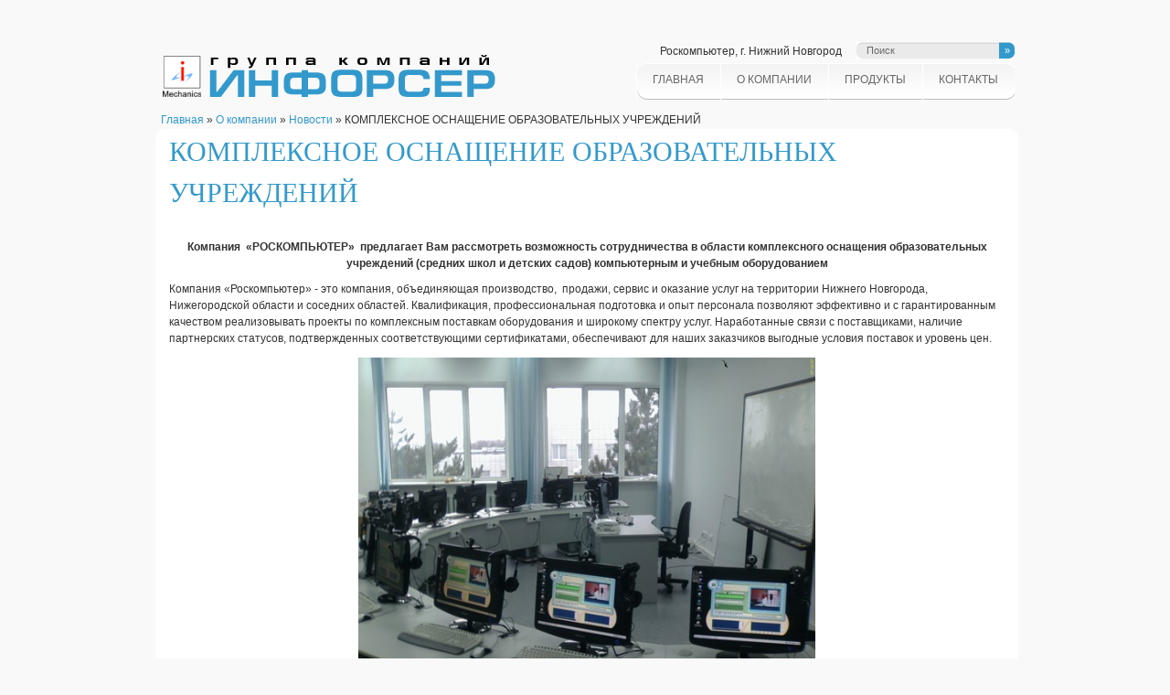

--- FILE ---
content_type: text/html; charset=utf-8
request_url: https://roscomputer.ru/company/news/201702/kompleksnoe-osnashchenie-obrazovatelnykh-uchrezhdenii
body_size: 5934
content:
<!DOCTYPE html PUBLIC "-//W3C//DTD XHTML 1.0 Strict//EN" "http://www.w3.org/TR/xhtml1/DTD/xhtml1-strict.dtd">
<html xmlns="http://www.w3.org/1999/xhtml" xml:lang="ru" lang="ru" dir="ltr">
<head>
<meta http-equiv="Content-Type" content="text/html; charset=utf-8" />
  <title>КОМПЛЕКСНОЕ ОСНАЩЕНИЕ ОБРАЗОВАТЕЛЬНЫХ УЧРЕЖДЕНИЙ | РОСКОМПЬЮТЕР</title>
  <meta http-equiv="Content-Type" content="text/html; charset=utf-8" />
<link rel="shortcut icon" href="/sites/inforser/files/inforser_favicon.ico" type="image/x-icon" />
<meta name="description" content="Компьютеры, комплектующие, периферийные устройства, сетевое оборудование. Офисная техника. Разработка программного обеспечения. Системная интеграция" />
<meta name="abstract" content="Роскомпьютер. Инфорсер в Нижнем Новгороде" />
<meta name="keywords" content="Роскомпьютер,IS Mechanics,Инфорсер,оргтехника,компьютеры,мультимедийное оборудование,программное обеспечение" />
<link rel="canonical" href="http://roscomputer.ru/company/news/201702/kompleksnoe-osnashchenie-obrazovatelnykh-uchrezhdenii" />
<meta name="revisit-after" content="1 day" />
  <link type="text/css" rel="stylesheet" media="all" href="/sites/inforser/files/css/css_fa5cb74db587a92c0daf87877711e504.css" />
<link type="text/css" rel="stylesheet" media="all" href="/sites/roscomputer.ru/themes/inforser/css/reset.css?z" />
<link type="text/css" rel="stylesheet" media="all" href="/sites/roscomputer.ru/themes/inforser/css/960.css?z" />
<link type="text/css" rel="stylesheet" media="all" href="/sites/roscomputer.ru/themes/inforser/css/roundedPage.css?z" />
<link type="text/css" rel="stylesheet" media="all" href="/sites/roscomputer.ru/themes/inforser/css/niftyCorners.css?z" />
<link type="text/css" rel="stylesheet" media="all" href="/sites/roscomputer.ru/themes/inforser/css/niftyPrint.css?z" />
<link type="text/css" rel="stylesheet" media="all" href="/sites/roscomputer.ru/themes/inforser/css/main.css?z" />
  <script type="text/javascript" src="/sites/inforser/files/js/js_906d3e9c1d6e13e0a4e6667d5ad92367.js"></script>
<script type="text/javascript">
<!--//--><![CDATA[//><!--
jQuery.extend(Drupal.settings, { "basePath": "\u002F", "lightbox2": { "rtl": "0", "file_path": "\u002F(\u005Cw\u005Cw\u002F)sites\u002Finforser\u002Ffiles", "default_image": "\u002Fsites\u002Fall\u002Fmodules\u002Flightbox2\u002Fimages\u002Fbrokenimage.jpg", "border_size": 10, "font_color": "000", "box_color": "fff", "top_position": "", "overlay_opacity": "0.8", "overlay_color": "000", "disable_close_click": 1, "resize_sequence": 0, "resize_speed": 400, "fade_in_speed": 400, "slide_down_speed": 600, "use_alt_layout": 0, "disable_resize": 0, "disable_zoom": 0, "force_show_nav": 0, "show_caption": 1, "loop_items": 0, "node_link_text": "", "node_link_target": 0, "image_count": "Image !current of !total", "video_count": "Video !current of !total", "page_count": "Page !current of !total", "lite_press_x_close": "press \u003Ca href=\u0022#\u0022 onclick=\u0022hideLightbox(); return FALSE;\u0022\u003E\u003Ckbd\u003Ex\u003C\u002Fkbd\u003E\u003C\u002Fa\u003E to close", "download_link_text": "", "enable_login": false, "enable_contact": false, "keys_close": "c x 27", "keys_previous": "p 37", "keys_next": "n 39", "keys_zoom": "z", "keys_play_pause": "32", "display_image_size": "original", "image_node_sizes": "()", "trigger_lightbox_classes": "", "trigger_lightbox_group_classes": "", "trigger_slideshow_classes": "", "trigger_lightframe_classes": "", "trigger_lightframe_group_classes": "", "custom_class_handler": 0, "custom_trigger_classes": "", "disable_for_gallery_lists": true, "disable_for_acidfree_gallery_lists": true, "enable_acidfree_videos": true, "slideshow_interval": 5000, "slideshow_automatic_start": true, "slideshow_automatic_exit": true, "show_play_pause": true, "pause_on_next_click": false, "pause_on_previous_click": true, "loop_slides": false, "iframe_width": 600, "iframe_height": 400, "iframe_border": 1, "enable_video": 0 }, "views": { "ajax_path": [ "\u002Fviews\u002Fajax", "\u002Fviews\u002Fajax" ], "ajaxViews": [ { "view_name": "otzyv", "view_display_id": "block_1", "view_args": "", "view_path": "node\u002F386", "view_base_path": "company\u002Ffeedback", "view_dom_id": 1, "pager_element": 0 }, { "view_name": "projects", "view_display_id": "block_1", "view_args": "", "view_path": "node\u002F386", "view_base_path": "company\u002Fprojects", "view_dom_id": 2, "pager_element": 0 } ] }, "CToolsUrlIsAjaxTrusted": { "\u002Fcompany\u002Fnews\u002F201702\u002Fkompleksnoe-osnashchenie-obrazovatelnykh-uchrezhdenii": true } });
//--><!]]>
</script>
  <script type="text/javascript"> 
    window.onload=function(){
	if(!NiftyCheck())
	    return;
	Rounded("div.postmeta","#FFFFFF","#3399cc");
	Rounded("div.views-field-view_node","#FFFFFF","#3399cc");
	}
  </script>
</head>
  <body class="not-front">
	<div id="container">
		<div id="body-wrapper">
    <!-- header starts-->
    <div id="header-wrap">
        <div id="header" class="container_12">
        <div id="logo" class="grid_5">
	        <a href="/"><img src="/sites/inforser/themes/inforser/i/logo.png" alt="РОСКОМПЬЮТЕР" /></a>
	      </div>
	      <div id="navbox" class="grid_7">
	        <div id="slogan"><p>Роскомпьютер, г. Нижний Новгород</p></div>
        	<div id="searchbox" class="last">
					  <form action="/company/news/201702/kompleksnoe-osnashchenie-obrazovatelnykh-uchrezhdenii"  accept-charset="UTF-8" method="post" id="search-theme-form">
<div><div id="search" class="container-inline">
  <div class="form-item" id="edit-search-theme-form-1-wrapper">
 <input type="text" maxlength="128" name="search_theme_form" id="edit-search-theme-form-1" size="15" value="Поиск" class="form-text NormalTextBox txtSearch" onfocus="if (this.value == &#039;Поиск&#039;) {this.value = &#039;&#039;;}" onblur="if (this.value == &#039;&#039;) {this.value = &#039;Поиск&#039;;}" />
</div>
<input type="submit" name="op" id="edit-submit" value="»"  class="form-submit" />
<input type="hidden" name="form_build_id" id="form-jWLGA_pVDY7XHcmhb2xv-Mieo8RXU3lqaZr47jq7hoI" value="form-jWLGA_pVDY7XHcmhb2xv-Mieo8RXU3lqaZr47jq7hoI"  />
<input type="hidden" name="form_id" id="edit-search-theme-form" value="search_theme_form"  />
</div>

</div></form>
					
				  </div>
		<div class="clearing"></div>
				  <!-- navigation -->
          <div id="nav">
            <ul class="links primary-links"><li class="menu-232 first"><a href="/" title="">Главная</a><div class="pointer"></div></li> 
<li class="menu-233"><a href="/company" title="О компании">О компании</a><div class="pointer"></div></li> 
<li class="menu-234"><a href="/products" title="Продукты и решения">Продукты</a><div class="pointer"></div></li> 
<li class="menu-3345 last"><a href="/contacts" title="Контакты">Контакты</a><div class="pointer"></div></li> 
</ul>          </div>                
      </div>
      </div>
    </div>
    <!-- header ends here -->
    
   	<!-- content starts -->
	<div id="top-content-wrapper" class="container_12">
	  <div id="dblock"></div>
            <div id="breadcrumb" class="grid_12"><div class="breadcrumb"><a href="/">Главная</a> » <a href="/company">О компании</a> » <a href="/company/news">Новости</a> » КОМПЛЕКСНОЕ ОСНАЩЕНИЕ ОБРАЗОВАТЕЛЬНЫХ УЧРЕЖДЕНИЙ</div></div>
          </div>
    <div id="content-wrapper" class="container_12">			
            <!-- sidebars end here -->
	 <div id="main-wrapper" class="grid_8 omega">
      <!-- main -->
      <div id="main" class="omega grid_12">
        <h1 class="title" id="page-title">КОМПЛЕКСНОЕ ОСНАЩЕНИЕ ОБРАЗОВАТЕЛЬНЫХ УЧРЕЖДЕНИЙ</h1>                                <div id="content-output"> 
          <div id="node-386" class="node post clear-block">



  <div class="meta post-info">
  
    </div>

  <div class="content">
    <p style="text-align: center;"><strong>Компания &nbsp;«РОСКОМПЬЮТЕР» &nbsp;предлагает Вам рассмотреть возможность сотрудничества в области </strong><strong>комплексного оснащения образовательных учреждений (средних школ и детских садов) </strong><strong>компьютерным и учебным оборудованием</strong></p>
<p>Компания «Роскомпьютер» - это компания, объединяющая производство,&nbsp; продажи, сервис и оказание услуг на территории Нижнего Новгорода, Нижегородской области и соседних областей. Квалификация, профессиональная подготовка и опыт персонала позволяют эффективно и с гарантированным качеством реализовывать проекты по комплексным поставкам оборудования и широкому спектру услуг. Наработанные связи с поставщиками, наличие партнерских статусов, подтвержденных соответствующими сертификатами, обеспечивают для наших заказчиков выгодные условия поставок и уровень цен.</p>
<p><img style="margin: 5px auto; border: 0px currentColor; border-image: none; display: block;" src="/sites/inforser/files/u4/26524_b_0.jpg" alt="" width="500" height="400" /></p>
<p><strong>Основные направления:</strong></p>
<p>1.&nbsp;Поставка компьютерного оборудования (компьютеры для преподавателей и учеников),<br />2.&nbsp;Стационарные и мобильные классы на базе ноутбуков и планшетных устройств,<br />3.&nbsp;Печатная техника и оргтехника для образовательного процесса,<br />4.&nbsp;Программное обеспечение по льготной программе для образовательных учреждений,<br />5.&nbsp;Интерактивное оборудование (доски, столы, дисплеи), <br />6.&nbsp;Система голосования и опроса,<br />7.&nbsp;Мультимедийные проекторы и документ-камеры,<br />8.&nbsp;Лингафонные кабинеты,<br />9.&nbsp;Система видеоконференцсвязи для управлений образования (интерактивные совещания и конференции),<br />10.&nbsp;Звуковое оборудование для актовых залов и выездных мероприятий,<br />11.&nbsp;Система видеонаблюдения (внутреннее и наружнее),<br />12.&nbsp;Система контроля доступа и учета посещений в образовательном учреждении,<br />13.&nbsp;Оборудование для школьных мастерских (станки и инструменты),<br />14.&nbsp;Спортивный инвентарь и учебно-наглядные пособия,<br />15.&nbsp;Мебель (для школ и детских садов),<br />16.&nbsp;Игровое оборудование для детских садов,<br />17.&nbsp;Монтажные работы по организации локальной и электрической сети.</p>
<p>Компания «Роскомпьютер» тесно работает с образовательными учреждениями с 1998 года, и имеет практический опыт по инсталляции интерактивного и проекционного оборудования любой сложности в различных помещениях.<br />Наши специалисты после выполнения монтажных работ произведут настройку, подключение, а также ознакомительное обучение по правильной эксплуатации оборудования.</p>
<p><strong><img style="margin: 5px; float: left;" src="/sites/inforser/files/u4/png." alt="" width="250" height="162" />В рамках программы Модернизации Образования, когда закупки проводятся через конкурсы (по ФЗ №44), мы с удовольствием окажем помощь в подготовке технического задания и экономического обоснования закупаемого оборудования.</strong></p>
<p>Компания «Роскомпьютер» неоднократно участвовала и становилась победителем в конкурсах, проводимых в рамках национальных приоритетных проектов по обеспечению образовательных учреждений компьютерным оборудованием.</p>
<hr />
<p>&nbsp;</p>
<p><span><strong>История работы по программе модернизации образования Нижегородской области </strong></span><br /><strong>2008г. - </strong>комплексная поставка мультимедийного оборудования (интерактивная доска, проектор, экран, компьютер IS Mechanics) в 113-ть общеобразовательных школ Нижегородской области. <br /><strong>2009г. –</strong> Комплексная поставка и выполнение работ в СУЗах и школах Нижегородской области в рамках реализации «Приоритетного Национального проекта «Образование»:<br /><strong>2010г. -</strong> Оказание комплекса услуг по установке комплектов программно-технических средств в местах проживания детей-инвалидов и педагогических работников для организации дистанционного образования детей-инвалидов по Нижегородской области (226 получателей).<br /><strong>2011г.</strong> - Модернизация системы общего образования в 2011 году,<br />&nbsp;&nbsp;&nbsp;&nbsp;&nbsp;&nbsp;&nbsp;&nbsp;&nbsp;&nbsp; - Оказание комплекса услуг по установке комплектов программно-технических средств в местах проживания детей-инвалидов и педагогических работников для организации дистанционного образования детей-инвалидов по Нижегородской области (200 получателей)<br /><strong>2012г. -</strong> Модернизация системы общего образования в 2012 году (охвачено 32 района Нижегородской области, 260 средних школ),<br /><strong>2013г. - </strong>Модернизация системы общего образования в 2013 году (охвачено 35 районов Нижегородской области, 280 средних школ)</p>
<p><strong>2014г. -</strong><span style="line-height: 20.79px;"> Модернизация оборудования в детских садах, а также комплексное оснащение "под ключ" новых строящихся учреждений</span></p>
  </div>

  </div>        </div><!-- /#content-output -->
      </div>
      <!-- main ends here -->
	  <!-- right sidebar starts here -->
            <!-- right sidebar ends here -->
      <div class="clearfix"></div>
	</div>
    </div>
    <!-- content ends here -->
	<div class="clearfix"></div>
		</div>
    <!-- footer starts here -->
        <div id="footer-wrapper">
      <!-- footer bottom starts here -->
      <div id="footer-bottom">
        <div id="footer-meta" class="clear-block">
            
                  </div>

                <div id="footer-bottom-content" class="grid_12">
          <div id="block-views-copyright-block_1" class="block block-views">

  <div class="content">
    <div class="view view-copyright view-id-copyright view-display-id-block_1 view-dom-id-4">
    
  
  
      <div class="view-content">
        <div class="views-row views-row-1 views-row-odd views-row-first views-row-last">
      
  <div class="views-field-body">
                <div class="field-content"><div class="vcard"><span class="fn org">РОСКОМПЬЮТЕР</span> © 2011-2026, Инфорсер в <span class="adr"><span class="locality">г. Нижний Новгород</span>,<br><span class="street-address">ул. Маршала Казакова, д. 3а</span></span> <span class="tel">+7(831) 2778-777</span> (многоканальный)</div></div>
  </div>
  </div>
    </div>
  
  
  
  
  
  
</div>   </div>
</div>
<div id="block-block-1" class="block block-block">

  <div class="content">
    <!-- Yandex.Metrika counter -->
<div style="display:none;"><script type="text/javascript">
(function(w, c) {
    (w[c] = w[c] || []).push(function() {
        try {
            w.yaCounter6636799 = new Ya.Metrika({id:6636799,
                    clickmap:true,
                    trackLinks:true,
                    accurateTrackBounce:true});
        }
        catch(e) { }
    });
})(window, 'yandex_metrika_callbacks');
</script></div>
<script src="//mc.yandex.ru/metrika/watch.js" type="text/javascript" defer="defer"></script>
<noscript><div><img src="//mc.yandex.ru/watch/6636799" style="position:absolute; left:-9999px;" alt="" /></div></noscript>
<!-- /Yandex.Metrika counter -->  </div>
</div>
        </div>
              </div>
      <!-- footer bottom ends here -->

    </div>
    <!-- footer ends here -->
</div>
  </body>
</html>

--- FILE ---
content_type: text/css
request_url: https://roscomputer.ru/sites/roscomputer.ru/themes/inforser/css/roundedPage.css?z
body_size: 565
content:
html,body{margin:0;padding:0}
body{font:76% "Trebuchet MS",arial,sans-serif;color: #333;text-align:center;padding: 20px}
h1,h2{padding-left: 15px;margin: 0}
h2{font-size: 160%;color: #555}
p{margin: 0;padding: 0 15px 0.7em;line-height: 1.5}
address{font-style: normal}

div.gradient{background: #F2F2F2 url(gradient.png) repeat-x top;margin: 15px}
div.gradient p{margin:0;padding: 2px 5px}
p.codehere{color: #2A4D91}

div#container{width:500px;margin: 0 auto;text-align: left}
div#header{padding:10px 0}
div#header h1{color: #FFF;font-size: 300%;font-weight: 900}
div#menu{width:100%;overflow:auto;background: #e7e7e7;padding-top: 5px}
ul#nav,ul#nav li{list-style-type:none;margin:0;padding:0}
ul#nav{padding-left:15px}
ul#nav li{float:left;width:80px;margin-right:2px;text-align: center}
ul#nav a{float:left;width:80px;text-decoration:none;background: #FFC;color: #999}
ul#nav li.active a,ul#nav a:hover{color: #000}
div#content{clear:left;width:500px;border-top:1px solid #999;padding-top:15px;background-color: #C0CDF2}
div#footer{padding-top:5px;text-align: center;font-size: 90%;background: #8395CB;color: #FFF}

div#box{float:right;display:inline;width:150px;margin: 5px 15px 0 5px;background:#E4E7F2;text-align:center}
div#box p{padding:0 5px}
div#minipics{float:left;width:100%;padding-bottom:10px}
div#minipics ul{list-style-type: none;margin:0 15px;padding:0}
div#minipics li{float:left;width:100px;margin: 10px 10px 10px 0;background-color: #FFF}
div#minipics li img{display: block;width: 80px;height: 80px;margin:5px 10px;border: 0px}



--- FILE ---
content_type: text/css
request_url: https://roscomputer.ru/sites/roscomputer.ru/themes/inforser/css/niftyPrint.css?z
body_size: -52
content:
.rtop,.rbottom{display: block; overflow:hidden;}



--- FILE ---
content_type: text/css
request_url: https://roscomputer.ru/sites/roscomputer.ru/themes/inforser/css/main.css?z
body_size: 5525
content:
/* $Id: main.css,v 1.1.4.7 2009/08/05 18:55:54 add1sun Exp $ */

/* ----------------------------------------------
HTML ELEMENTS
------------------------------------------------- */
html,body {
  height:100%;
  font: 12px/165% 'Lucida Grande', Verdana, Helvetica, sans-serif;
  color: #333;
  margin: 0;
  padding: 0;
  background: #f9f9f9;
  text-align: center;
}
div#container{
	min-height:100%;
	width:100%;
	position:relative;
}
/* Links */
a:link, a:visited {
  text-decoration: none;
  color: #3399cc;
}
a:hover {
  border-bottom: 1px dotted #346199;
}
a.more-link {
  padding-bottom: 2px;
  font-weight: bold;
  border-bottom: 1px dotted #AE855C;
}
a:hover.more-link {
  text-decoration: none;
}
/* Headers */
h1, h2, h3, h4 {
  font: bold 1em/1.5em Georgia, 'Times New Roman', Times, serif;
  color: #39c;
  padding: 0 0 7px 0;
}
h1 a, h2 a, h3 a, h4 a {
  color: #666;
}
h1 a:hover, h2 a:hover h3 a:hover, h4 a:hover {
  border-bottom: 1px dotted #666;
}
h1 {
  font-size: 2.5em;
  font-weight: normal;
}
h2 {
  font-size: 2.2em;
  font-weight: normal;
}
h3 {
  font-size: 2em;
  font-weight: normal;
  letter-spacing: -0.5px;
  padding-top: 15px;
  color: #39c;
}
h4 {
  font-size: 1.3em;
}
h5 {
  font-weight: bold;
}
h6 {
  font-size: .9em;
  font-weight: bold;
}

/* Lists */
ul, ol {
  margin: 10px 20px;
  padding: 0 20px;
}
ul {
  list-style: disc;
}
ol {
  list-style: decimal;
}
dl {
  margin: 10px 0;
}
dt {
  font-weight: bold;
  color: #333;
}
dd {
  padding-left: 25px;
}

/* Miscellaneous elements */
p {
  margin: 10px 0;
}
strong, b {
 font-weight: bold;
}
em, i {
 font-style: italic;
}
pre,
code {
  font: 500 1em/1.5em 'Lucida Console', 'Courier New', Monospace ;
}
div.codeblock {
  border: 1px solid #F0F0F0;
  text-align: left;
  margin: 3px 0;
  padding: 15px;
  overflow: auto;
  background: #f8f8f8;
}

abbr,
acronym {
  cursor: help;
  border-bottom: 1px dotted #895F30;
}
blockquote {
  margin: 10px;
  padding: 10px 10px 10px 32px;
  border: 1px solid #F0F0F0;
  background: #f8f8f8 url(../images/quote.gif) no-repeat 12px 12px;
  font-weight: normal;
  font-size: 17px;
  line-height: 1.5em;
  font-style: italic;
  font-family: Georgia, 'Times New Roman', Times, Serif;
  color: #555;
}
del,
strike {
  text-decoration: line-through;
}
big {
  font-size: 1.1em;
}
small {
  font-size: .9em;
}

/* Images */
#content-wrapper img, #footer-wrapper img {
  background: none;;
  padding: 2px 8px;
}

img.float-right {
  margin: 5px 0px 10px 10px;
}
img.float-left {
  margin: 5px 10px 10px 0px;
}

img.print-icon,
img.editor-image-button,
th.active img,
.separator img,
.icon img {
  background: none;
  border: none;
  padding: 0;
}

/* Tables */
table {
  border-collapse: collapse;
}
tr.odd {
  background: #fff;
}
tr.even {
  background: #F9F9F9;
}
th, td {
  text-align: left;
  border-width: 1px;
  border-style: solid;
}
th {
  color: #333;
  background: #EFEDDD;
  padding: .8em 1em;
  border-color: #F3ECD5 #EDE4C5 #DAC88C #EDE4C5;
}
td {
  border-color: #EFEFEF;
  padding: .7em 1em;
}

/* Form elements */
form {
  margin: 10px;
  padding: 15px 25px 25px 20px;
  border: 1px solid #F0F0F0;
  background: #fff;
}
form p {
  border-bottom: 1px solid #E6E6E6;
  padding: 12px 0 5px 0;
  margin: 0;
  color: #333;
}
label {
  font-weight: bold;
  color: #8D122D;
}
input, select, textarea {
  margin: 5px 0;
  padding: 5px;
  color: #6A6969;
  border-width: 1px;
  border-style: solid;
  border-color: #ebebeb #d4d4d4 #d4d4d4 #ebebeb;
  font: 11px 'Lucida Grande', Verdana, Helvetica, sans-serif;
}
input.form-submit:focus {
  border-color: #d4d4d4 #ebebeb #ebebeb #d4d4d4;
}
input:focus, select:focus, textarea:focus {
  color: #333;
  background: #FAFAF2;
}
input.form-text, input.form-textarea {
  width: 90%;
}
fieldset {
  border: 1px solid #D3C3C8;
  margin: 1em 0;
  padding: 1em;
}
fieldset legend {
  padding: 0 6px 0 0;
}
fieldset legend a:link {
  color: #8D122D;
}

/* JavaScript enhanced forms */
html.js input.form-autocomplete {
  background-position: 100% 6px;
}
html.js input.throbbing {
background-position: 100% -14px;
}

html.js fieldset.collapsed {
  padding: 0 1em;
}


/* Form errors */
.form-item input.error, .form-item textarea.error, .form-item select.error {
  border: 1px solid #DD7777;
  background-color: #FFCCCC;
  color: #AC3537;
}

#name, #email, #message, #website {
  width: 380px;
}
input.button {
  font: bold 12px Arial, Sans-serif;
  height: 30px;
  margin: 0;
  padding: 2px 3px;
  color: #fff;
  background: #9CCF5F;
  border-width: 1px;
  border-style: solid;
  border-color: #B6DE8F #8DB836 #8DB836 #B6DE8F;
}

/* ------------------------------------------
LAYOUT
------------------------------------------- */
#content-outer {
}
#body-wrapper{
	overflow:hidden;
	height:100%;
	padding-bottom:94px;
	background-color:transparent;
}
#top-content-wrapper {
  margin: 0 auto;
  padding-bottom:10px;
  padding-top: 0px;
  text-align: left;
  border-bottom: 0 solid #d8d8d8;  
}
#content-wrapper {
	display:block;
  margin: 0 auto;
  background-color: transparent;
  padding-bottom:0;
  padding-top: 5px;
  padding-right:0;
  padding-left:0;
  text-align: left; 
}
#header-wrap {
  height:100px;
}
div#header {
  position: relative;
  height:100px;
  margin: 0 auto;  
  border-top: 0;
  text-align: left;
  vertical-align:bottom;
}
#logo{
	position:relative;
	float:left;
	margin-top:45px;	
}
#navbox{
	position:relative;
	float:left;
	height:100px;
	text-align:right;
}
#slogan{
    position:relative;
    float:left;
    width:65%;
}
#searchbox{
	position:relative;
	text-align:right;
	float:right;
	width:173px;
}
/* Header quick search */
#header #navbox #searchbox, #header #navbox #slogan{
	height:55px;
}
#slogan{
    vertical-align:bottom;
    text-align:right;
    padding:bottom:0;
    float:left;
}
#slogan p{
    position:absolute;
    bottom:0;
    right:0;
    padding:0;
    margin:0;
}
#header #navbox #searchbox form{
	background:url('../i/searchfrmbg.gif') no-repeat left bottom;
	position:absolute;
	bottom:0;
	right:0;
	margin:0;
	padding:0;
	border:0;
}
#header #navbox #searchbox form div{
	background: none transparent;
}
#searchbox #search{
	width:173px;
	background:none transparent;
}
#searchbox #edit-search-theme-form-1-wrapper{
	width:173px;
	margin:0 -17px 0 0;
	padding:0;
	background:url('../i/searchfrmbg.gif') no-repeat left bottom;
}
#searchbox #edit-search-theme-form-1-wrapper input{
	background: none transparent;
	width:143px;
	height:19px;
	border:0;
	margin:0 0 0 0;
	padding:0 16px 0 10px;
	
}
#searchbox input.form-submit{
	width:17px;
	height:19px;
	border:0;
	border-width:0;
	margin:0;
	padding:0;
	color:#fff;
	background: transparent no-repeat left bottom;
}
/* Navigation */
#header #navbox #nav {
  position:relative;
  margin: 3px 0 0 0;
  padding: 0;
  width: 100%;
  height:41px;
  right: 0;
  text-align:right;
}
#header #navbox #nav ul {
  position:absolute;
  top:0;
  right:0;
  list-style: none;
  margin: 0;
  padding: 0;
  font-size: 12px;
  text-transform: uppercase;  
}
#header #navbox #nav ul li.first a.active{
  background:url('../i/menu.png') 0 -41px no-repeat;
  color:#fff;	
}
#header #navbox #nav ul li.last a.active{
  background:url('../i/menu.png') -447px -41px no-repeat;
  color:#fff;	
}
#header #navbox #nav ul li a.active{
  background:url('../i/menu.png') -10px -41px no-repeat;
  color:#fff;	
}
#header #navbox #nav ul li.first {
  background:url('../i/menu.png') no-repeat; 
}
#header #navbox #nav ul li.last {
  background:url('../i/menu.png') -447px 0 no-repeat; 
}
#header #navbox #nav ul li {
  right:0;	
  float: left;
  background: url(../i/menu.png) -10px 0 repeat-x;
  height: 41px;
  overflow:hidden;
  margin: 0;  
  padding: 0;
  top: 0;
}
#header #navbox #nav ul li a {
  float: left;
  height:41px;
  margin: 0;
  padding: 10px 18px 0 18px;
  color: #666;
  /*font: bold 14px/40px 'Trebuchet MS', 'Helvetica Neue', Arial, Sans-Serif;*/
}
#header #navbox #nav ul li.first a:hover,
#header #navbox #nav ul li.first a:active {
  border: none;
  color: #fff;
  background:url('../i/menu.png') 0 -41px no-repeat;
}
#header #navbox #nav ul li.last a:hover,
#header #navbox #nav ul li.last a:active {
  border: none;
  color: #fff;
  background:url('../i/menu.png') -447px -41px no-repeat;
}
#header #navbox #nav ul li a:hover,
#header #navbox #nav ul li a:active {
  border: none;
  color: #fff;
  background:url('../i/menu.png') -319px -41px no-repeat;
}
#header #navbox #nav ul li.active a {
  color: #fff;  
}
#header #navbox #nav ul li .pointer{
	display:block;
	background:url('../i/menu.png') -319px -41px no-repeat;
	font:1px/1px monospace;
	height:41px;
	width:1px;
	position:relative;
}
#header #navbox #nav ul li:hover .pointer{
	display:block;
}
#views-nivo-slider-featured_slider-block_1 .nivo-directionNav{
	position:absolute;
	top:70%;
	width:150px;
}
#views-nivo-slider-featured_slider-block_1 .nivo-directionNav a.nivo-prevNav{
	text-indent:16px;
}
#views-nivo-slider-featured_slider-block_1 .nivo-directionNav a.nivo-nextNav{
	text-indent:-32px;
}
#views-nivo-slider-featured_slider-block_1 .nivo-controlNav{
	position:absolute;
	bottom:10px;
}
.nivo-directionNav a {
    background: url("../i/arrows.png") no-repeat scroll 0 0 transparent;
    border: 0 none;
    display: block;
    height: 19px;
    text-indent: -9999px;
    width: 12px;
}
a.nivo-nextNav {
	background-position:-16px 0;
	right:10px;
}
a.nivo-prevNav {
	left:10px;
}
#block-menu_block-1{

}
#block-menu_block-1 h2,
#block-menu_block-2 h2{
display:none;
}
#block-menu_block-1 div.content,
#block-menu_block-2 div.content{
border: 1px solid #E0E1DD;
color: #333;
margin: 0px 0px 20px;
padding: 1px;
width: 100%;
}
#block-menu_block-1 div.content ul,
#block-menu_block-2 div.content ul{
background: #F7F7F7 url("../i/bgr-box-trans.png") repeat-x 0 -1px;
}
#block-menu_block-1 div.content .first,
#block-menu_block-2 div.content .first {
border-top: none;
}
#block-menu_block-1 div.content li,
#block-menu_block-2 div.content li {
background:none;
border-bottom: 1px solid #DCD9D0;
border-top: 1px solid white;
font: normal normal bold 13px/normal arial;
margin: 0px 18px;
padding:15px 0;
}
#block-menu_block-1 div.content li a,
#block-menu_block-2 div.content li a {
padding:15px 0;
}
#block-menu_block-1 div.content .last,
#block-menu_block-2 div.content .last {
border-bottom: none;
}
#block-menu_block-1 li.expanded .menu,
#block-menu_block-2 li.expanded .menu {
background: none;
margin-top:10px;
}
#block-menu_block-1 li.expanded li,
#block-menu_block-2 li.expanded li{
list-style: circle;
border-bottom: none;
padding:5px 0;
}
#block-menu_block-1 li.expanded li a,
#block-menu_block-2 li.expanded li a {
padding:5px 0;
}
.not-front .view-news-events .views-row,.view-otzyv .views-row{
margin-bottom:1.2em;
}
.not-front .view-news-events .views-row .views-field-title,.not-front .view-otzyv .views-row .views-field-title{
 font-size:1.3em;
 margin-bottom:.5em;
}
.views-view-grid{
    margin:0 auto;
}
.views-view-grid td{
    vertical-align:middle;
}
/* Main column */
#main-wrapper{
	width:630px;
	margin:0 0 0 10px;
	background:none transparent;	
}
#main{
	margin:0;
	overflow:hidden;
	padding:0;
	background:none transparent;
}
.not-front #main{
	margin:0 0 10px 0;
	padding:1px;
	border:1px solid #fff;
	background:#fff;
	-moz-border-radius:10px; 
	-webkit-border-radius:10px;
}
.r1, .r2, .r3b, .r3t {
    display: block;
    height: 1px;
    overflow: hidden; 
	font-size:1px;	
}

.r3t, .r3b { margin: 0 3px; }
.r3t{}
.r3b{}
.r2 { margin: 0 2px;}
#main #content-output, #main  b {
    background-color: transparent;
}

#content-output {
    padding:0 13px 13px 13px;
}
#content-output p{
	padding:0;
	margin:5px 0 10px 0;
}
#main h1 {
	background: transparent;
	margin-left: 13px;
}
#main h2.story {
  font: normal 24px Georgia, 'Times New Roman', Times, Serif;
  color: #333;
  background:none;
  text-transform:none;  
  margin-left: 0;
  margin-right: 5px;
  padding-left: 0;
  padding-top:0;
  padding-bottom: 3px;  
}
#main h2.story a {
  color: #666;
  border: none;
}
.front h2{
  color: #666;
}

.post .content {
  padding: 0;
}  

.post .postmeta {
  padding: 5px;
  margin: 20px 15px 15px 10px;
  border: 1px solid #EBEBEB;
  background: #f8f8f8;
}
#main .postmeta, .sidebar-right .views-field-view_node{
	background:none #3399cc;
	margin:0;
	padding:0;
	-moz-padding-start:0;
	width:90px;
	height:15px;
	border:0;
}
#main .views-field-title{
	float:none;
}
#main .views-field-field-fbimg-fid,#main .field-field-fbimg{
	width:auto;
	display:block;
	float:left;
}
#main .views-field-field-fbimg-fid img{
	padding:0;
	margin:2px 8px;
	border:1px solid #eee;
}
#dblock{
	width:960px;
	padding-top:1em;
}
#dblock h3{
	padding:0;
}
#block-views-featured_slider-block_1{
	margin:0;
}
/* Post dates */
div.dateblock {
  line-height: 1;
  width: 40px;
  float: left;
  margin: 6px 10px 0 0;
  background: #F3F3F3;
  border-top: 1px solid #eee;
  border-left: 1px solid #eee;
  border-right: 1px solid #bbb;
  border-bottom: 1px solid #bbb;
  color: #999;
  text-align: center;
  font-family: Georgia, Arial, Verdana, sans;
}
div.dateblock span {
  display: block;  
  text-align: center;
}
div.dateblock span.month {
  font-size: .9em;
  background-color: #B5BEBE;
  color: white;
  padding: 2px;
  text-transform: uppercase;
}
div.dateblock span.day {
  font-weight: bold;
  font-size: 2em;
}
div.dateblock span.year {
  font-size: .9em;
  padding: 2px;
}


/* Sidebars */
#sidebars{
	width:315px;
	background:transparent;
	margin:0 0 0 5px;
	padding:0;
}
#sidebars h3, #sidebars h2, .front #main h2, .sidebar-right h2, .front .block-views h2 {
  	background:url('../i/hmark.png') no-repeat transparent;
  	font: 500 16px Georgia, "Times New Roman", Times, Serif;
  	letter-spacing: 0.9px;
	text-transform:uppercase;
  	padding: 0 5px 3px 15px;
  	margin: 0;
}
#sidebars .view-content, #sidebars #content, #sidebars b{
	background:transparent;
}
#sidebars .view-content{
	padding:0;
}
.sidebar-right{
	background: none no-repeat transparent;
	margin-left:0;
}
.sidebar-left, .sidebar-right{
	padding:0;
}
.view-service-list span{
	display:table-cell;
	vertical-align:middle;
	position:relative;
}
.view-service-list .views-row{
	height:52px;
	margin:0 -5px;
}
.view-service-list .views-row:hover{
	background:url('../i/serviceitembg.png');
	color:white;
}
.view-service-list .views-row .views-field-title{
	margin-top:0;
	vertical-align:top;
	padding-top:0;
}
.view-service-list a{
	display:block;
	color:inherit;
	padding:2px 0 18px 0;
	border:0;
}
.view-service-list .views-field-field-service-ico-fid a{
	padding:0;
}
.view-news-events .views-field-created{
	color:#ff6633;
}

/* Sidebar menu */
.block h3 {
  border-bottom: 1px solid #EBEBEB;
}
.block ul {
  text-align: left;
  margin: 0;
  padding: 0;
}
.block ul li {
  list-style: none;
  background: url(../i/prlist.gif) no-repeat left top;
  padding: 0 0 2px 25px;
  margin: 0;
}
#block-views-projects-block_1 .block ul li{
	list-style:none url(../i/prlist.gif);
}

* html body .block ul li {
  height: 1%;
}
.block ul li a,
.block ul li a:visited {
  font-family: inherit;
  background-image: none;
  background-color: transparent;
  border: none;
  color: #3399cc;
  padding-left: 0;
}
.block ul li a span {
  color: #9F9F9F;
  font-family: Georgia, 'Times New Roman', Times, Serif;
  font-style: normal;
  font-size: 1em;
}
.block ul li a:hover {
  color: #3399cc;
}
.block ul ul {
  margin: 0 0 0 5px;
  padding: 0;
}
.block ul ul li {
  background: none;
}
.node, .block-views{
	display:block;
	margin-top:13px;
	margin-bottom:28px;
}
.sidebar-right h4,
.sidebar-right .views-field-title {
  font-size:100%;
	line-height:1.5;
	font-weight:bold;
  padding: 5px 0 0 0;
  margin: 5px 0 0 0;
}
.sidebar-right .views-field-teaser p{
	padding:0;
	margin:0 0 10px 0;
}
.sidebar-right h4 a,
.sidebar-right .views-field-title a {
  color: #3399cc;
}

#block-user-1 .content, #block-menu_block-1 .content{
	padding:1em;
	background:transparent;
}
/* Featured-post */
.featured-post {
  padding-bottom: 15px;
}
.featured-post h4 {
  padding: 0;
  margin: 0 15px 0 12px;
  border-bottom: 1px solid #ebebeb;
}
.featured-post h4 a,
.featured-post h4 a:visited {
  color: #666;
  border: none;
}
.featured-post .post-info {
  margin-left: 0;
  padding-bottom: 5px;
}
.featured-post p {
  padding-top: 0;
}

/* Footer */
#footer-wrapper {
	position:absolute;
	bottom:0;
  padding: 0;
  text-align: center;
  width:100%;
}
#footer-wrapper h3 {
  color: #444;
  font: normal 1.8em Georgia, 'Times New Roman', Times, Serif;
  text-transform: none;
  letter-spacing: -0.5px;
}
#footer-wrapper h3,
#footer-wrapper p {
  padding-left: 0px;
}
#footer-wrapper a {
  color: #333;
  background: transparent;
}

/* Footer-list */
#footer-wrapper ul.footer-list {
  border-top: 1px solid #E6E6E6;
  list-style: none;
  padding: 0;
  margin-left: 0;
}
#footer-wrapper .block ul.footer-list li {
  border-bottom: 1px solid #E6E6E6;
  padding: 0;
}
#footer-wrapper ul.footer-list li a {
  display: block;
  width: 98%;
  line-height: 2em;
  font-weight: bold;
  padding: 4px 0;
  margin-left: 0;
  padding-left: 0;
  color: #888;
  border: none;
}
#footer-wrapper ul.footer-list li a span {
  font-style: italic;
  font-weight: normal;
  font-family: Georgia, 'Times New Roman', Times, Serif;
}
#footer-wrapper ul.footer-list li a:hover,
#footer-wrapper ul.footer-list li a:hover span {
  color: #333;
}

/* Footer-content */
#footer-content {
  float: left;
  width: 100%;
  padding: 0 0 35px 0;
  margin: 10px 0 0 5px;
}

#footer-content table td,
#footer-content table tr {
  background: none;
  border: none;
}
#footer-content table img {
  position: relative;
  padding: 8px;
  margin: 5px;
  background: #fafafa;
  border: 1px solid #ddd;
}
#footer-content table img:hover {
  border: 1px solid #D2D2D2;
  background: #DDD;
}
#footer-content table a:hover {
  background-color: transparent;
  border: none
}
#footer-content table {
  margin: 10px 0;
}
#footer-content tr {
  background: transparent;
}
#footer-content td {
  border: none;
}

#footer-top {
    clear:both;
    width:940px;
    margin:0 auto;
}
#footer-top-content{
    width:100%;
    text-align:center;
}
#footer-top-content .block-views{
    margin-bottom:10px;
}
/* Footer-bottom */
#footer-bottom {
  overflow:hidden;
  display:block;
  text-align:center;
  width:100%;
  height: 80px;
  padding: 0;
  font-family: 'Trebuchet MS', 'Helvetica Neue', Arial, sans-serif;
  background: #f3f3f3;
}
#footer-bottom .bottom-left {
  float: left;
  padding-left: 5px;
}
#footer-bottom .secondary-links {
  text-align: right;
  padding: 10px 0;
}
#footer-bottom-content {
  text-align: center;
  width:100%;
}

/* Links */
.node div.links li {
  border-right: 1px solid #EBEBEB;
}
.node div.links li.last {
  border-right: none;
}

.postmeta a.comments {
  margin: 0 10px 0 5px;
}
.postmeta a.readmore {
  margin: 0 10px 0 5px;
}
.postmeta .date {
  margin: 0 10px 0 5px;
}

.post-info {
  font-size: .95em;
  padding-top: 3px;
  color: #B0B0B0;
  margin: 0;
}
.post-info a, .post-info a:visited {
  color: #000;
  border: none;
}

/* Comments */
#comments {
  margin: 12px 10px;
  padding: 0;
  border-style: solid;
  border-color: #F0F0F0;
}
#comments div.comment {
  margin: 0;
  padding: 10px;
  list-style: none;
  border-bottom: 1px solid #F0F0F0;
}
#comments div.comment h3 {
  padding-left: 0;
}
#comments div.comment cite {
  display: block;
  font-style: normal;
  font-weight: bold;
  padding: 7px;
}
#comments div.comment cite img {
  float: left;
  margin-right: 10px;
}
#comments div.comment li cite .comment-data {
  font-size: .8em;
  font-weight: normal;
}
#comments div.comment .content {
  clear: both;
  margin: 0;
  padding: 0;
}
#comments div.comment-own {
  background: #f8f8f8
}

/* Alignment classes & additional classes */
.float-left {
  float: left;
}
.float-right {
  float: right;
}
.align-left {
  text-align: left;
}
.align-right {
  text-align: right;
}
.no-border {
  border: none;
}

/* clearing */
.clearing, .clearer {
  clear: both;
}
.clear {
  display: inline-block;
}
.clear:after {
  display: block;
  visibility: hidden;
  clear: both;
  height: 0;
  content: ".";
}

/* Drupal-specific stuff */
.breadcrumb {
  padding: .5em .5em 0 .5em;  
}

ul.primary {
  white-space: normal;
}

ul.links.inline {
  display:block;
  font-size:12px;
  margin:-5px 0 -5px 0;
  padding:0;
  -moz-padding-start:0;
}
ul.links {
  margin:0;
  padding:0;
}

ul.links li {
  display: block;
  list-style-type:none;
  padding:0 0.5em;
  background:none;
}
ul.links li.node_read_more a{
	color:#FFF;
	margin-left:5px;
	padding-top:-5px;
	background:transparent #3399cc;
}
ul.links li.node_read_more a{
	color:white;
}
ul.links li.node_read_more a:hover;{
	color:white;
}

.messages {
  margin: 15px 0;
  padding: 10px;
}

.status {
  background-color: #FFFF85;
}

.error {
  background-color: #FF9399;
}

.marker, .form-required {
  color: #E22E54;
}

#user-login-form li.openid-link, #user-login li.openid-link {
  margin-left: 0;
  padding-left: 22px;
  background-position: left center;
}
#user-login-form li.user-link, #user-login li.user-link {
  margin-left: 0;
}

/* Fix jumpiness with 1px bottom borders. */
html.js fieldset.collapsible legend a {
  display: inline;
}
a.tabledrag-handle {
  border: none;
}

/* Fix Views' "bug" */
div.view div.views-admin-links {
  width: auto;
}

/* Vertical tabs support */
.vertical-tabs {
  background: #fff;
}
.vertical-tabs .vertical-tab-button a span {
  color: #666;
}
.vertical-tabs .vertical-tab-button a:hover {
  background-color: #f6f6f6;
  border: none;
}
.vertical-tabs .selected a,
.vertical-tabs .selected a:hover {
  background: #fff;
}


.views-row{margin:0;}
.views-field-view-node{width:100%; text-align:left;}
.views-field-field-view-node{width:100%; text-align:right;}
.views-field-view-node span.field-content{display:block;}
.news-title{font-size: 1.3em;}
#block-views-news_on_front-block_1 h4{
	font: normal 1.3em Georgia, 'Times New Roman', Times, serif;
	color: #333;
	padding: 10px 0 0 0;
	border-bottom: 1px solid #ebebeb;
}
#block-views-news_on_front-block_1 .news-date{
	color:#a8a8a8;
}
.tabs{
	background:#fff;
}
ul.tabs{
	margin:0;
	border-right:1px solid #d8d8d8;
    border-left:1px solid #d8d8d8;
}
#block-user-1{
	margin-bottom:10px;
}
#gmap-blocks-1{
    margin:0 auto;
    text-align:center;
}
#gmap-blocks-1 div{ margin:0 auto;}
#block-gmap_blocks-1 .content{
	width:400px;
	text-align:center;
	margin:0 auto;
}
